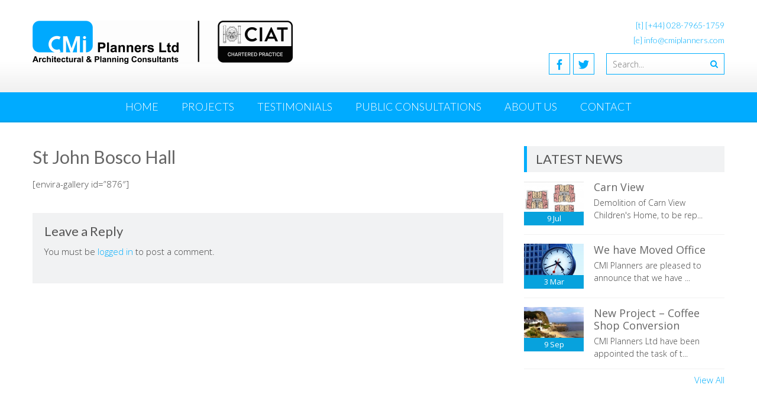

--- FILE ---
content_type: text/css
request_url: https://cmiplanners.com/wp-content/themes/accesspress-lite/style.css?ver=6.1.9
body_size: 46796
content:
/*
Theme Name: AccessPress Lite
Theme URI: https://accesspressthemes.com/wordpress-themes/accesspress-lite/
Author: AccessPress Themes
Author URI: https://accesspressthemes.com
Description: AccessPress Lite is responsive multipurpose WordPress business theme with clean, highly professional design and lots of useful features like a premium theme - and strong theme options panel to manage theme all! It is probably the most feature-rich free theme with lots of useful options events layout, portfolio layout, testimonial layout, blog layout, gallery layout, featured posts on home page, quick contact, social media integration, full width slider, team member layout, sidebar layout, multiple home page layout, call to action and many other page layouts. It is fully responsive, WooCommerce compatible, bbPress compatible, translation ready, cross-browser compatible, SEO friendly, RTL support. Theme is completely translated in: French, Persian, Japanese, Danish now. AccessPress Lite is multi-purpose and is suitable for travel, corporate, portfolio, photography, nature, health, small biz, personal, creative, corporate, agencies, bloggers anyone and everyone. Additionally the theme has 2 layouts. Great customer support via online chat, email, support forum. Official support forum: https://accesspressthemes.com/support/ Video tutorials: http://bit.ly/aptytube View full demo here: http://accesspressthemes.com/theme-demos/?theme=accesspress-lite
Version: 2.77
License: GNU General Public License, version 3 (GPLv3)
License URI: http://www.gnu.org/licenses/gpl-3.0.txt
Text Domain: accesspress-lite
Domain Path: /languages/
Tags: custom-menu, one-column, two-columns, three-columns, left-sidebar, right-sidebar, custom-background, featured-image-header, sticky-post, theme-options, threaded-comments, featured-images, full-width-template, custom-header, flexible-header, rtl-language-support, blog, education, portfolio

Accesspress Lite WordPress Theme, Copyright 2014 http://accesspressthemes.com/
Accesspress Lite is distributed under the terms of the GNU GPL
Accesspress Lite is based on Underscores http://underscores.me/, (C) 2012-2014 Automattic, Inc.
*/

/*--------------------------------------------------------------
Reset
--------------------------------------------------------------*/
html, body, div, span, applet, object, iframe,
h1, h2, h3, h4, h5, h6, p, blockquote, pre,
a, abbr, acronym, address, big, cite, code,
del, dfn, em, font, ins, kbd, q, s, samp,
small, strike, strong, sub, sup, tt, var,
dl, dt, dd, ol, ul, li,
fieldset, form, label, legend,
table, caption, tbody, tfoot, thead, tr, th, td {
	border: 0;
	font-family: inherit;
	font-size: 100%;
	font-style: inherit;
	font-weight: inherit;
	margin: 0;
	outline: 0;
	padding: 0;
	vertical-align: baseline;
}
html {
	font-size: 62.5%; /* Corrects text resizing oddly in IE6/7 when body font-size is set using em units http://clagnut.com/blog/348/#c790 */
	overflow-y: scroll; /* Keeps page centered in all browsers regardless of content height */
	-webkit-text-size-adjust: 100%; /* Prevents iOS text size adjust after orientation change, without disabling user zoom */
	-ms-text-size-adjust:     100%; /* www.456bereastreet.com/archive/201012/controlling_text_size_in_safari_for_ios_without_disabling_user_zoom/ */
}
*,
*:before,
*:after { /* apply a natural box layout model to all elements; see http://www.paulirish.com/2012/box-sizing-border-box-ftw/ */
	-webkit-box-sizing: border-box; /* Not needed for modern webkit but still used by Blackberry Browser 7.0; see http://caniuse.com/#search=box-sizing */
	-moz-box-sizing:    border-box; /* Still needed for Firefox 28; see http://caniuse.com/#search=box-sizing */
	box-sizing:         border-box;
}
body {
	background: #fff;
}
article,
aside,
details,
figcaption,
figure,
footer,
header,
main,
nav,
section {
	display: block;
}
ol, ul {
	list-style: none;
}
table { /* tables still need 'cellspacing="0"' in the markup */
	border-collapse: separate;
	border-spacing: 0;
}
caption, th, td {
	font-weight: normal;
	text-align: left;
}
blockquote:before, blockquote:after,
q:before, q:after {
	content: "";
}
blockquote, q {
	quotes: "" "";
}
a:focus {
	outline:0;
}
a:hover,
a:active {
	outline: 0;
}
a img {
	border: 0;
}

/*--------------------------------------------------------------
Typography
--------------------------------------------------------------*/
body,
button,
input,
select,
textarea {
	color: #444;
	font-family: 'Open Sans', sans-serif;
	font-size: 15px;
	line-height: 1.8;
	font-weight: 300;
}
h1, h2, h3, h4, h5, h6 {
	clear: both;
	font-weight: normal;
	font-family: 'Lato', sans-serif;
	line-height: 1.3;
	margin-bottom: 15px;
    color: #555;
    font-weight: 400;
}
p {
	margin-bottom:20px;
}
b, strong {
	font-weight: bold;
}
dfn, cite, em, i {
	font-style: italic;
}
blockquote {
	margin: 0 15px;
	font-size: 20px;
	font-style: italic;
    font-family: 'Lato', sans-serif;
	font-weight: 300;
}
address {
	margin: 0 0 15px;
}
pre {
	background: #eee;
	font-family: "Courier 10 Pitch", Courier, monospace;
	font-size: 15px;
	font-size: 1.5rem;
	line-height: 1.6;
	margin-bottom: 1.6em;
	max-width: 100%;
	overflow: auto;
	padding: 1.6em;
}
code, kbd, tt, var {
	font: 15px Monaco, Consolas, "Andale Mono", "DejaVu Sans Mono", monospace;
}
abbr, acronym {
	border-bottom: 1px dotted #666;
	cursor: help;
}
mark, ins {
	background: #fff9c0;
	text-decoration: none;
}
sup,
sub {
	font-size: 75%;
	height: 0;
	line-height: 0;
	position: relative;
	vertical-align: baseline;
}
sup {
	bottom: 1ex;
}
sub {
	top: .5ex;
}
small {
	font-size: 75%;
}
big {
	font-size: 125%;
}

h1{ font-size:30px;}
h2{ font-size:26px;}
h3{ font-size:22px;}
h4{ font-size:20px;}
h5{ font-size:18px;}
h6{ font-size:16px;}
/*--------------------------------------------------------------
Elements
--------------------------------------------------------------*/
hr {
	background-color: #ccc;
	border: 0;
	height: 1px;
	margin-bottom: 15px;
}
ul, ol {
	margin: 0 0 15px 20px;
}
ul {
	list-style: circle;
}
ol {
	list-style: decimal;
}
li > ul,
li > ol {
	margin-bottom: 0;
	margin-left: 15px;
}
dt {
	font-weight: bold;
}
dd {
	margin: 0 15px 15px;
}
img {
	height: auto; /* Make sure images are scaled correctly. */
	max-width: 100%; /* Adhere to container width. */
}
figure {
	margin: 0;
}
table {
	margin: 0 0 15px;
	width: 100%;
	border-collapse: collapse;
}
th {
	font-weight: bold;
	border: 1px solid #CCC;
	padding:5px 10px;
}
td{
	border: 1px solid #CCC;
	padding: 5px 10px;
}

/*--------------------------------------------------------------
4.0 Forms
--------------------------------------------------------------*/
button,
input,
select,
textarea {
	font-size: 100%; /* Corrects font size not being inherited in all browsers */
	margin: 0; /* Addresses margins set differently in IE6/7, F3/4, S5, Chrome */
	vertical-align: middle;
}
.navigation .nav-links a,
.bttn,
button,
input[type="button"],
input[type="reset"],
input[type="submit"] {
	background: #353f47;
	color: #FFF;
	cursor: pointer; /* Improves usability and consistency of cursor style between image-type 'input' and others */
	font-size: 14px;
	line-height: 1;
	text-transform: uppercase;
	border: none;
	padding: 10px 20px;
	font-weight: normal;
	border-bottom: 3px solid #111;
	display: inline-block;
    position:relative;
}

.bttn:after{
    content: "";
    background: #00ABFF;
    height: 3px;
    width: 0%;
    transition:all 0.3s ease-in-out;
    -moz-transition:all 0.3s ease;
    -webkit-transition:all 0.3s ease;
    position: absolute;
    left:0;
    bottom:-3px;
}

.bttn:hover:after{
    width:100%;
}

.bttn:hover{
    color:#FFF;
}
.navigation .nav-links a:hover,
.bttn:hover,
button:hover,
input[type="button"]:hover,
input[type="reset"]:hover,
input[type="submit"]:hover {
    color:#FFF;
}
button:focus,
input[type="button"]:focus,
input[type="reset"]:focus,
input[type="submit"]:focus,
button:active,
input[type="button"]:active,
input[type="reset"]:active,
input[type="submit"]:active {

}
input[type="checkbox"],
input[type="radio"] {
	padding: 0; /* Addresses excess padding in IE8/9 */
}
input[type="search"] {
	-webkit-appearance: textfield; /* Addresses appearance set to searchfield in S5, Chrome */
	-webkit-box-sizing: content-box; /* Addresses box sizing set to border-box in S5, Chrome (include -moz to future-proof) */
	-moz-box-sizing:    content-box;
	box-sizing:         content-box;
}
input[type="search"]::-webkit-search-decoration { /* Corrects inner padding displayed oddly in S5, Chrome on OSX */
	-webkit-appearance: none;
}
button::-moz-focus-inner,
input::-moz-focus-inner { /* Corrects inner padding and border displayed oddly in FF3/4 www.sitepen.com/blog/2008/05/14/the-devils-in-the-details-fixing-dojos-toolbar-buttons/ */
	border: 0;
	padding: 0;
}
input[type="text"],
input[type="email"],
input[type="url"],
input[type="password"],
input[type="search"],
select
{
	color: #666;
	border: 1px solid #ccc;
	border-radius: 3px;
	height: 36px;
}
input[type="text"]:focus,
input[type="email"]:focus,
input[type="url"]:focus,
input[type="password"]:focus,
input[type="search"]:focus,
textarea:focus {
	border: 1px solid #AAA;
}
.searchform input[type="text"]:focus{
	border:none;
}
input[type="text"],
input[type="email"],
input[type="url"],
input[type="password"],
input[type="search"],
select {
	padding: 3px 6px;
}
textarea {
	overflow: auto; /* Removes default vertical scrollbar in IE6/7/8/9 */
	padding-left: 3px;
	vertical-align: top; /* Improves readability and alignment in all browsers */
	color: #666;
	border: 1px solid #ccc;
	border-radius: 3px;
	height: 160px;
    max-width: 100%;
}

/*--------------------------------------------------------------
5.1 Links
--------------------------------------------------------------*/
a {
	color: #01aefd;
	text-decoration: none;
	transition:all 0.3s ease-in-out;
	-webkit-transition:all 0.3s ease-in-out;
	-moz-transition:all 0.3s ease-in-out;
}
a:visited {
}
a:hover,
a:focus,
a:active {

}



/*--------------------------------------------------------------
6.0 Accessibility
--------------------------------------------------------------*/
/* Text meant only for screen readers */
.screen-reader-text {
	clip: rect(1px, 1px, 1px, 1px);
	position: absolute !important;
}

.screen-reader-text:hover,
.screen-reader-text:active,
.screen-reader-text:focus {
	background-color: #f1f1f1;
	border-radius: 3px;
	box-shadow: 0 0 2px 2px rgba(0, 0, 0, 0.6);
	clip: auto !important;
	color: #21759b;
	display: block;
	font-size: 14px;
	font-weight: bold;
	height: auto;
	left: 5px;
	line-height: normal;
	padding: 15px 23px 14px;
	text-decoration: none;
	top: 5px;
	width: auto;
	z-index: 100000; /* Above WP toolbar */
}

/*--------------------------------------------------------------
7.0 Alignments
--------------------------------------------------------------*/
.alignleft {
	display: inline;
	float: left;
	margin-right: 15px;
}
.alignright {
	display: inline;
	float: right;
	margin-left: 15px;
}
.aligncenter {
	clear: both;
	display: block;
	margin: 0 auto;
}

/*--------------------------------------------------------------
8.0 Clearings
--------------------------------------------------------------*/
.clearfix:before,
.clearfix:after,
.row:before,
.row:after,
.entry-content:before,
.entry-content:after,
.comment-content:before,
.comment-content:after,
.site-header:before,
.site-header:after,
.site-content:before,
.site-content:after,
.site-footer:before,
.site-footer:after,
.ak-container:after,
.ak-container:before {
	content: '';
	display: table;
}

.clearfix:after,
.row:after,
.entry-content:after,
.comment-content:after,
.site-header:after,
.site-content:after,
.site-footer:after,
.ak-container:after {
	clear: both;
}

.clear{
	clear:both;
}
/*--------------------------------------------------------------
9.0 Widgets
--------------------------------------------------------------*/
.widget {
	margin: 0 0 25px;
}

/* Make sure select elements fit in widgets */
.widget select {
	max-width: 100%;
}

/* Search widget */
.widget_search .search-submit {
	display: none;
}

/*--------------------------------------------------------------
Posts and pages
--------------------------------------------------------------*/
h1.entry-title{ 
	color: #666;
}
h1.entry-title a{
	color:#666;
}

.sticky {
}
.hentry {
	margin: 0 0 15px;
}
.byline,
.updated {
	display: none;
}
.single .byline,
.group-blog .byline,
.posted-on {
	display: inline;
	font-family: 'Lato', sans-serif;
	font-size: 14px;
	font-style: italic;
    font-weight: 300;
}
.page-content,
.entry-content,
.entry-summary {
	margin: 15px 0 0;
}
.page-links {
	clear: both;
	margin: 0 0 15px;
}
.edit-link .post-edit-link{
	background: #293037;
	padding:4px 10px;
	color: #FFF !important;
	line-height: 1;
	border-radius: 3px;
	font-size: 13px;
}

.edit-link .post-edit-link:before{
	content: "\f044";
	font-family:FontAwesome;
	margin-right: 5px;
}

#blog-post article.hentry,
.search article.hentry,
.archive article.hentry,
.tag article.hentry,
.category article.hentry,
#ak-blog-post article.hentry{
	margin-bottom: 30px;
	padding-bottom: 30px;
	border-bottom: 3px solid #F1F2F3;
}

article.hentry .edit-link{
	display: block;
	margin-top: 20px;
}

article.hentry h1.entry-title{
	margin-bottom: 5px;
	line-height: 1.2;
}

article.hentry .entry-footer > span{
	margin-right: 15px;
	font-size: 13px;
}

.page-header{
	border-left: 5px solid #666;
	padding-left: 15px;
	margin-bottom: 25px;
}

.posted-on:before{
	content: "\f073";
	font-family: FontAwesome;
	font-style: normal;
	margin-right: 5px;
}

.cat-links:before{
	content: "\f07c";
	font-family: FontAwesome;
	font-style: normal;
	margin-right: 5px;
}

.comments-link:before{
	content: "\f075";
	font-family: FontAwesome;
	font-style: normal;
	margin-right: 5px;
}

.tags-links:before{
	content: "\f02c";
	font-family: FontAwesome;
	font-style: normal;
	margin-right: 5px;
}

.entry-footer a{
	color: #999;
}

.entry-footer a:hover{
	color:#01AEFD;
}

.nav-links .meta-nav{
	display: none;
}

.nav-links .nav-previous a:before{
	content: "\f0d9";
	font-family: FontAwesome;
	font-style: normal;
	margin-right: 5px;
}

.nav-links .nav-next a:after{
	content: "\f0da";
	font-family: FontAwesome;
	font-style: normal;
	margin-left: 5px;
}

/*--------------------------------------------------------------
Asides
--------------------------------------------------------------*/
.blog .format-aside .entry-title,
.archive .format-aside .entry-title {
	display: none;
}

/*--------------------------------------------------------------
10.3 Comments
--------------------------------------------------------------*/
.comment-content a {
	word-wrap: break-word;
}
.bypostauthor {
}
#comments h2.comments-title{
	font-family: 'Lato', sans-serif;
	font-style: italic;
	margin: 15px 0;
    font-weight: 300;
}
#comments h3{
	margin:0 0 10px;
	line-height: 1;
}
#commentform label{
	width: 120px;
	display: inline-block;
}
textarea#comment{ 
	width: 60%;
	height: 150px;
}

/*Comment Lists*/
.comments-area ol{
	margin: 0;
	padding: 0;
	list-style: none;
}
.comments-area .comment-list{
	background: #F2F3F4;
	padding: 20px;
}

.comments-area ol.children{
	margin: 15px 0 0 15px;
	padding-top: 15px;
	border-top: 2px solid #FFF;
}

.comment-list li{
	padding-bottom: 20px;
	margin-bottom: 20px;
	border-bottom: 6px solid #FFF;
}

.comment-list li:last-child{
	padding-bottom: 0;
	margin-bottom: 0;
	border-bottom: none;
}

.comment-author img{
	vertical-align: text-top;
	margin-right: 15px;
}

.comment-author{
	float: left;
}

.comment-author .fn{
	font-style: normal;
	font-size: 16px;
	text-transform: capitalize;
	font-weight: bold;
}

.comment-author .fn .url{
	color: #333;
}

.comment-author .fn .url:hover{
	border-bottom: 1px dotted #333;
}

.comment-author .says{
	display: none;
}

.commentmetadata{ 
	float: right;
	font-family: 'Lato', sans-serif;
	font-weight: normal;
	font-size: 12px;
	font-style: italic;
    font-weight: 300;
}

.commentmetadata a{
	color: #666;
}

.commentmetadata .comment-edit-link{
	color:#01AEFD;
}

.commentmetadata + .clear{
	margin-bottom: 20px;
}

.reply .comment-reply-link{
	background: none repeat scroll 0 0 #293037;
    border-radius: 3px;
    color: #FFFFFF;
    font-size: 13px;
    line-height: 1;
    padding: 2px 10px;
}

#respond{
	background: #f1f2f3;
	padding: 20px;
	margin-top: 10px;
}

#commentform .form-submit{
	margin-bottom: 0;
}

.comment-awaiting-moderation{
	background: #111;
	position: absolute;
	left: 50%;
	top: -20px;
	color:#FFF;
	font-size: 13px;
	width: 250px;
	margin-left: -125px;
}

.comment-awaiting-moderation + br{
	display: none;
}

#cancel-comment-reply-link{
	font-style: italic;
	color: #333;
}

#cancel-comment-reply-link:before{
	font-family: FontAwesome;
	content: "\f057";
	margin:0 5px 0 20px;
	font-style: normal;
	color: #333;
}

.logged-in-as a{
	color: #333;
}
/*--------------------------------------------------------------
Infinite scroll
--------------------------------------------------------------*/
/* Globally hidden elements when Infinite Scroll is supported and in use. */
.infinite-scroll .paging-navigation, /* Older / Newer Posts Navigation (always hidden) */
.infinite-scroll.neverending .site-footer { /* Theme Footer (when set to scrolling) */
	display: none;
}
/* When Infinite Scroll has reached its end we need to re-display elements that were hidden (via .neverending) before */
.infinity-end.neverending .site-footer {
	display: block;
}

/*--------------------------------------------------------------
Media
--------------------------------------------------------------*/
.page-content img.wp-smiley,
.entry-content img.wp-smiley,
.comment-content img.wp-smiley {
	border: none;
	margin-bottom: 0;
	margin-top: 0;
	padding: 0;
}
.wp-caption {
	border: 1px solid #ccc;
	margin-bottom: 15px;
	max-width: 100%;
}
.wp-caption img[class*="wp-image-"] {
	display: block;
	margin: 1.2% auto 0;
	max-width: 98%;
}
.wp-caption-text {
	text-align: center;
}
.wp-caption .wp-caption-text {
	margin: 10px 0;
}
.site-main .gallery {
	margin-bottom: 1.5em;
}
.gallery-caption {
}
.site-main .gallery a img {
	border: none;
	height: auto;
	max-width: 90%;
}
.site-main .gallery dd,
.site-main .gallery figcaption {
	margin: 0;
}
.site-main .gallery-columns-4 .gallery-item {
}
.site-main .gallery-columns-4 .gallery-item img {
}
/* Make sure embeds and iframes fit their containers */
embed,
iframe,
object {
	max-width: 100%;
}

/*--------------------------------------------------------------
## Galleries
--------------------------------------------------------------*/
.gallery {
	margin-bottom: 1.5em;
}
.gallery-item {
	display: inline-block;
	text-align: center;
	vertical-align: top;
	width: 100%;
}
.gallery-columns-2 .gallery-item {
	max-width: 50%;
}
.gallery-columns-3 .gallery-item {
	max-width: 33.33%;
}
.gallery-columns-4 .gallery-item {
	max-width: 25%;
}
.gallery-columns-5 .gallery-item {
	max-width: 20%;
}
.gallery-columns-6 .gallery-item {
	max-width: 16.66%;
}
.gallery-columns-7 .gallery-item {
	max-width: 14.28%;
}
.gallery-columns-8 .gallery-item {
	max-width: 12.5%;
}
.gallery-columns-9 .gallery-item {
	max-width: 11.11%;
}
.gallery-caption {
	display: block;
}

/*--------------------------------------------------------------
Header
--------------------------------------------------------------*/
#masthead #top-header{
	padding: 20px 0;
    background: url(images/bgheader.jpg) repeat-x scroll left bottom #FFF;
}

body.boxed-layout{
    background: #F2F3F4;    
}

.boxed-layout #page{ 
	margin: 0 auto; 
    background: #FFF;
    width:1200px;
    box-shadow: 0 0 12px #999;
}

.boxed-layout .ak-container{
    width:1200px;
    padding-left: 40px; 
	padding-right: 40px; 
}

.ak-container{ 
	width:1170px; 
	margin: 0 auto;
}

#masthead .site-branding{ 
	float: left; 
	padding: 15px 0;
}

#masthead .site-branding h1{
	text-transform: uppercase;
	color: #00ABFF;
	margin: 0;
	font-weight: 500;
}

#masthead .site-branding .tagline{
	color: #999;
	line-height: 1.2;
}

#masthead .site-branding img{
    height: auto !important;
    width: auto !important;
    display: block;
}

#masthead .right-header{
	float: right;
	padding: 10px 0;
}

#masthead .right-header .clear:first-child{
    margin-top: 25px;
}

.header-text{
	font-family: 'Lato', sans-serif;
	color: #01AEFD;
	font-size: 14px;
    text-align: right;
    margin-bottom: 10px;
}

.header-text p{
	margin-bottom: 0;
}


/*--------------------------------------------------------------
Social Icons
--------------------------------------------------------------*/
.socials{
	float: left;
    margin-left: 20px;
}
.socials a{
	height:36px;
	width: 36px;
	margin-left: 1px;
	color: #01aefd;
	border: 1px solid #01aefd;
	text-align: center;
	line-height: 38px;
	display: inline-block;
	font-size: 18px;
	transition:all 0.3s ease-in-out;
	-moz-transition:all 0.3s ease-in-out;
	-webkit-transition:all 0.3s ease-in-out;
}

.socials a:hover{
	color: #FFF;
	background: #01aefd;
}

/*--------------------------------------------------------------
search form
--------------------------------------------------------------*/
.ak-search{
 float: right;
}

.searchform{
	height: 36px;
	width: 200px; 
	border: 1px solid #01aefd;
    margin-left: 20px;
}

.searchform .s{ 
	border: none;
	background: none;
	height: 34px;
	float: left;
	padding: 5px 10px;
	width: 160px;
    vertical-align: middle;
    font-size: 14px;
}

.searchform .searchsubmit{
	border: none;
	height: 34px;
	width: 34px;
	padding: 0;
	box-shadow: none;
	float: right;
	background: none;
	color: #01AEFD;
	font-size: 14px;
}

/*--------------------------------------------------------------
Menus
--------------------------------------------------------------*/
.main-navigation {
	clear: both;
	display: block;
	font-weight: 300;
	font-family: 'Lato', sans-serif;
	position: relative;
	border-bottom: 3px solid #04A3ED;
	background: #00ABFF;
}

.main-navigation ul {
	list-style: none;
	margin: 0;
	padding: 0;
}

.main-navigation li {
	display: inline-block;
	position: relative;
	line-height:48px;
	font-size:18px;
	text-transform: uppercase;
	color:#ababab;
	white-space: nowrap;
}

.main-navigation.menu-right{
	text-align: right;
}

.main-navigation.menu-center{
	text-align: center;
}

.main-navigation.menu-right li{
	margin-right:0;
}



.main-navigation a {
	display: block;
	text-decoration: none;
	color: #FFF;
	padding: 0 18px;
}

.main-navigation ul ul {
	box-shadow: 0 3px 3px rgba(0, 0, 0, 0.2);
	display: none;
	left: 0;
	position: absolute;
	z-index: 99999;
	background: #FFF;
	top: 100%;
	border-bottom: 3px solid #04A3ED;
	border-top: 3px solid #04A3ED;
	transition:all 0.3s ease-in-out;
	-moz-transition:all 0.3s ease-in-out;
	-webkit-transition:all 0.3s ease-in-out;
}

.main-navigation ul li.more-menu-item > ul{
    right:0;
    left:auto;
}

.main-navigation ul ul ul {
	left: 100%;
	top: 0;
	border-top:none;
}

.main-navigation ul ul a {
	min-width: 150px;
    padding: 0;
}

.main-navigation ul ul li {
	font-size: 16px;
	line-height: 18px;
	border-bottom: 1px solid #DDD;
	margin: 0 !important;
	padding:10px 15px;
	display: block;
	text-align: left;
	text-transform: none;
}

.main-navigation ul ul li:last-child{
	border-bottom: none;
}

.main-navigation li:hover > a {
	background: #04A3ED;
}

.main-navigation ul ul li:hover > a ,
.main-navigation ul ul li.current-menu-item > a {
    color:#01AEFD;
}

.main-navigation ul ul a{
	color: #666;
	background: none !important;
}

.main-navigation ul ul a:hover {
}

.main-navigation ul li:hover > ul {
	display: block;
}

.main-navigation .current-menu-parent > a,
.main-navigation .current-menu-item > a,
.main-navigation .current_page_item > a,
.main-navigation .current_page_parent > a {
	background: #04A3ED;
}

/* Small menu */
.menu-toggle {
	cursor: pointer;
	display: none;
}

.hide{
	display: none;
}

.site-main .comment-navigation,
.site-main .paging-navigation,
.site-main .post-navigation {
	margin: 0 0 15px;
	overflow: hidden;
}

.site-main .post-navigation{
	margin-top: 40px;
}

.comment-navigation .nav-previous,
.paging-navigation .nav-previous,
.post-navigation .nav-previous {
	float: left;
	width: 50%;
}
.comment-navigation .nav-next,
.paging-navigation .nav-next,
.post-navigation .nav-next {
	float: right;
	text-align: right;
	width: 50%;
}

/*--------------------------------------------------------------
Slider
--------------------------------------------------------------*/
#slider-banner{ 
	overflow: hidden;
	background: #111;
}
/*All the css of the banner slider is includes in css/jquery.bxslider.css */

/*--------------------------------------------------------------
Top Section
--------------------------------------------------------------*/
#top-section{ 
	margin-top: 30px; 
	margin-bottom: 40px;
	padding-bottom: 40px;
	border-bottom:1px solid #f2f2f2;
}

#top-section h2{ 
	text-transform: uppercase;
	margin-bottom: 25px;
	font-size: 30px;
}

#top-section h2 a{
	color:#666;
}

#top-section .welcome-text-image{
	float: left;
	max-width: 222px;
}

#top-section #welcome-text.full-width .welcome-text-image{
	width: 24%;
	max-width:none;
}

#top-section .welcome-text-image img{
	width: 100%;
}

#top-section .welcome-detail{
	float: right;
	width: 375px;
    text-align: justify;
}

#top-section #welcome-text.full-width .welcome-detail{
	width: 74%;
}

#top-section .welcome-detail.welcome-detail-full-width{
    width: 100% !important;
    float:none;
}

#welcome-text{ 
	width: 625px; 
	float: left;
}

#welcome-text.full-width{
	width: 100%;
	float: none;
}


#latest-events{
	width: 495px;
	float: right;
}
.event-list{
	border-bottom: 1px solid #f2f2f2;
	padding-bottom: 15px;
    margin-bottom:15px;
}

.event-list:last-child{
	margin-bottom: 0;
	border-bottom: none;
	padding-bottom: 0;
}

.event-list .event-thumbnail{
	float: left;
	width: 136px;
	position: relative;
}

.event-list .event-thumbnail img{
	display: block;
}

.event-thumbnail .event-date{
	position: absolute;
	left: 0;
	top: 0;
	background:#07A2DD;
	color:#FFF;
	width: 60px;
	text-align: center;
	padding: 10px 0;
	line-height: 1;
	font-weight: 600;
}

.event-date .event-date-day{
	display: block;
	margin-bottom: 3px;
	font-weight: 400;
	font-size: 13px;
}

.event-date .event-date-month{
	display: block;
	font-weight: 400;
	font-size: 13px;
}

.sidebar .event-date .event-date-day,
.sidebar .event-date .event-date-month{
	display: inline;
}

.event-list .event-detail{
	float: right;
	width: 340px;
}

.event-detail h4{
	line-height: 1.2;
	font-family: 'Open Sans', sans-serif; 
	margin-bottom: 5px;
}

.event-detail h4 a{
	color: #666;
}

.event-detail h4 a:hover{
	color: #01aefd
}

.sidebar #latest-events{
	width: auto;
	float: none;
	margin-bottom: 25px;
}

.sidebar .event-list .event-thumbnail{
	width: 30%
}

.sidebar .event-list .event-detail{
	width: 65%;
}

.sidebar .event-detail h4{
	font-size: 18px;
	margin-bottom: 5px;
}

.sidebar .event-list .event-detail{
	font-size: 14px;
	line-height: 1.5;
}

.sidebar .event-thumbnail .event-date{
	width: 100%;
	font-size: 13px;
	padding: 5px 0;
	top: auto;
	bottom: 0;
}

.sidebar .all-events{
	float: right;
	margin-top: -10px;
}
/*--------------------------------------------------------------
Mid Section
--------------------------------------------------------------*/
#mid-section{
	margin-bottom:50px;
}

.featured-post{ 
	float: left;
	width: 350px;
	margin-right: 60px
}

.featured-post:last-child{
	margin-right: 0
}

.featured-post .featured-image{ 
	overflow: hidden;
	position: relative;
	margin-bottom: 20px;
	text-align: center;
}

.featured-post .featured-image img{ 
	display: block;
    margin: 0 auto;
}

.featured-post h4{
	text-transform: uppercase;
	line-height: 1.2;
	margin-bottom: 10px;
}


.featured-post h4.has-icon .fa{
	font-size: 32px;
	margin-right:8px;
    float:left;
}

.featured-post h4 a{
	color:#666;
}

.featured-post p{ 
	margin-bottom: 15px
}
.featured-post.big-icon{ 
    text-align: center;
    }

.featured-post.big-icon h4.has-icon .fa{
    float:none;
    margin: 0 auto 20px;
    font-size:80px;
    color:#0097D6;
    border:4px solid #0097D6;
    border-radius:100%;
    text-align: center;
    line-height: 160px;
    display: inline-block;
    height: 160px;
    width:160px;
    transition:all 0.5s ease-in-out;
	-moz-transition:all 0.5s ease-in-out;
	-webkit-transition:all 0.5s ease-in-out;
    transform:rotateY(0deg);
	-ms-transform:rotateY(0deg); /* IE 9 */
	-webkit-transform:rotateY(0deg); /* Opera, Chrome, and Safari */
}

.featured-post.big-icon h4.has-icon:hover .fa{
     transform:rotateY(180deg);
	-ms-transform:rotateY(180deg); /* IE 9 */
	-webkit-transform:rotateY(180deg); /* Opera, Chrome, and Safari */
}

.featured-post.big-icon h4.has-icon span{
    display: block;
}
.featured-post .featured-overlay{
	background:#0097d6;
    height: 100%;
    opacity: 0;
    filter: alpha(opacity=0);
    position: absolute;
    width: 100%;
    transition:all 0.5s ease-in-out;
	-moz-transition:all 0.5s ease-in-out;
	-webkit-transition:all 0.5s ease-in-out;
    transform:rotateY(0deg) scale(0.3);
	-ms-transform:rotateY(0deg) scale(0.3); /* IE 9 */
	-webkit-transform:rotateY(0deg) scale(0.3); /* Opera, Chrome, and Safari */
}

.featured-post .overlay-plus{
	color: #FFFFFF;
    font-size: 40px;
    left: 50%;
    line-height: 40px;
    margin: -20px 0 0 -20px;
    opacity: 1;
    position: absolute;
    top: 50%;
}

.featured-image:hover .featured-overlay{
	opacity: 0.8;
	filter: alpha(opacity=80);
	transform:rotateY(180deg) scale(1);
	-ms-transform:rotateY(180deg) scale(1); /* IE 9 */
	-webkit-transform:rotateY(180deg) scale(1); /* Opera, Chrome, and Safari */
}

/*--------------------------------------------------------------
Bottom Section
--------------------------------------------------------------*/
#bottom-section{ 
	background:#0097d6;
	color: #FFF;
	padding: 40px 0;
}

#bottom-section a{
	color:#FFF;
}

#bottom-section h3,
#bottom-section h3.widget-title{ 
	text-transform: uppercase; 
	line-height: 1; 
	margin-bottom: 25px;
    color:#FFF;
    font-size: 26px;
}

#bottom-section .testimonial-slider-wrap,
#bottom-section .thumbnail-gallery,
#bottom-section .text-box{
	width: 360px;
	margin-right: 45px;
	float:left;
}

#bottom-section .testimonial-slider-wrap{
	margin-right: 0;
}

#bottom-section .thumbnail-gallery #gallery-1 .gallery-item{
	display: inline-block;
	margin:0 2% 2% 0;
	padding: 4px;
	background: rgba(0,0,0,0.1);
    width: 31%;
    float:none;
}

#bottom-section .thumbnail-gallery .gallery-item a{
	display: block;
	overflow: hidden;
}

#bottom-section .thumbnail-gallery .gallery-item:hover{
	background: rgba(0,0,0,0.2);
}

#bottom-section .thumbnail-gallery .gallery-item img{
	display: block;
	transition:all 0.5s ease-in-out;
	-moz-transition:all 0.5s ease-in-out;
	-webkit-transition:all 0.5s ease-in-out;
    border:none;
    margin:0 auto;
}

#bottom-section .thumbnail-gallery .gallery-item:hover img{
	transform:scale(1.1);
	-ms-transform:scale(1.1); /* IE 9 */
	-webkit-transform:scale(1.1); /* Opera, Chrome, and Safari */
}

#bottom-section .thumbnail-gallery br{
    display: none;
}

#bottom-section .text-box ul{
    list-style: none;
    margin: 0;
}

#bottom-section .text-box ul li{
    padding-left:25px;
    position: relative;
    margin-bottom: 5px;
    line-height: 1.4;
}

#bottom-section .text-box ul li:before{
   content: "\f00c"; 
   font-family: FontAwesome;
   margin-right: 10px; 
   position: absolute;
   left: 0;
   top:2px;
}

/*--------------------------------------------------------------
testimonial
--------------------------------------------------------------*/
#bottom-section .testimonial-slider-wrap{
	overflow: hidden;
}

.testimonial-wrap{ 
	background: #00b4ff;
	padding: 10px;
	position: relative;
}

.testimonial-wrap:after{
	content: "";
	border-width:10px;
	border-style: solid;
	border-color: #00b4ff transparent transparent;
	position: absolute;
	left: 50px;
	bottom: -20px; 
}

.testimonial-thumbnail{
	width: 100px;
	float: left;
}

.testimonial-excerpt{
	width: 225px; 
	float: right;
	line-height: 20px;
	font-size: 14px;
}

.testimoinal-client-name{ 
	position: absolute;
	top: 100%;
	left: 10px;
	font-weight: 600;
	margin-top: 20px;
	max-width: 200px;
	line-height: 1.2;
}

.testimonial-wrap .bx-viewport{
	overflow: visible !important;
}

.testimonial-slider-wrap .all-testimonial{
	float: right;
	margin-top: 60px;
	font-family: 'Lato', sans-serif;
	font-weight: normal;
	color: #FFF;
    font-weight: 700;
}

.testimonial-sidebar .testimonial-wrap{
	background: none;
	padding: 0;
}

.testimonial-sidebar .testimonial-wrap:after{
	display: none;
}

.testimonial-sidebar .testimonial-list{
	position: relative;
	margin-bottom: 50px;
	background: #F2F3F4;
	padding: 10px;
	border-radius:3px;
}

.testimonial-sidebar .testimonial-list:after{
	border-color: #F1F2F3 transparent transparent;
    border-style: solid;
    border-width: 10px;
    bottom: -20px;
    content: "";
    right: 50px;
    position: absolute;
}

.testimonial-sidebar .testimoinal-client-name{
	right: 50px;
	left: auto;
	top: 100%;
	font-family: 'Lato', sans-serif;
	font-size: 16px;
	font-style: italic;
	font-weight: 300;
	margin-top: 10px;
	line-height: 1.2;
}

.testimonial-sidebar .testimonial-thumbnail{
	width: 30%;
}

.testimonial-sidebar .testimonial-thumbnail img{

}

.testimonial-sidebar .testimonial-excerpt{
	width: 65%;
}

.testimonial-sidebar .all-testimonial{
	float: right;
}
/*--------------------------------------------------------------
Footer
--------------------------------------------------------------*/
#colophon{ 
	background: #353f47;
}

.site-footer a{
	color: #CCC;
}

.site-footer a:hover{
    color:#F9F9F9;
}

#top-footer{ 
	font-size: 14px;
	background:#353f47; 
	padding: 40px 0; 
	color: #CCC;
}

#top-footer ul{
	margin: 0;
	padding: 0;
	list-style: none;
}

#top-footer ul li{
	border-bottom: 1px solid #454d54;
	padding: 10px 0;
    line-height: 1.3;
}

#top-footer ul li:last-child{
	border-bottom: none;
}

#top-footer .sub-menu{ 
	display: none;
}

#top-footer .footer{ 
	width: 25%; 
	float: left;
}

#top-footer h3.widget-title{
	font-size: 24px;
	color: #F2F3F4;
	text-transform: uppercase;
	margin-bottom: 20px;
	line-height: 28px;
}

#top-footer .footer .widget{
	padding-right: 45px;
	margin: 0 0 10px;
}

#top-footer .footer.footer4 .widget{
	padding-right: 0;
}

#top-footer .ak-google-map{
	margin:30px 0 10px;
}

#top-footer .ak-google-map iframe{
	width: 100% !important;
	height: 160px !important;
}

#top-footer .ak-contact-address{
	font-weight: normal;
	line-height: 1.3;
	margin-bottom: 20px;
}

#top-footer .footer .socials{
	margin: 0;
	float: none;
	text-align: center;
}

#top-footer .footer .socials a{
	border:1px solid #CCC;
}

#top-footer .footer .socials a:hover{
	border:1px solid #01AEFD;
}

#bottom-footer{ 
	background: #293037;
	padding: 15px 0;
	text-transform: uppercase;
	font-family: 'Lato', sans-serif;
	color: #CCC;
    font-weight: 300;
}

#bottom-footer .site-info{
	float: right;
	font-size: 14px;
	margin: 0 ;
	color: #CCC;
	line-height: 1.8;
}

#bottom-footer .copyright{
	float: left;
}

/*Recent post widget*/
.widget_recent_entries .post-date{
	font-style: italic;
	color: #adadad;
	display: block;
	font-size: 13px;
	line-height: 1;
	margin-top: 5px;
}

.widget_recent_comments .url{
	color: #adadad;
}

.sidebar .widget_recent_comments .url{
	color: #333;
}

.sidebar .widget_recent_comments .url:hover{
	color: #01AEFD;
}

.widget_calendar caption{
	text-align: center;
	margin-bottom: 10px
}

#wp-calendar th,
#wp-calendar td{
	text-align: center;
	border: none;
}

#wp-calendar tfoot td#prev{
	text-align: left;
}

#wp-calendar tfoot td#next{
	text-align: right;
}

#wp-calendar tbody td a{
	color: #adadad;
}

/*--------------------------------------------------------------
Main Content
--------------------------------------------------------------*/
#content{
	padding: 40px 0;
}

#primary{
	width: 68%;
	float: left;
}

#primary-wrap{
	float: left;
	width: 78%
}

.no-sidebar #primary{
	width: 100%;
	float: none;
}

.both-sidebar #primary{
	width: 72%;
	float: right;
}

.left-sidebar #primary{
	float: right;
}

.both-sidebar .sidebar{
	width: 20%;
}

.both-sidebar #primary-wrap .sidebar{
   width: 25.5%;
}

.sidebar{
	width: 29%;
}

.sidebar.right-sidebar{
	float: right;
}

.sidebar.left-sidebar{
	float: left;
}

#ak-blog-post{
	padding-top: 30px;
    padding-bottom:30px;
}
/*--------------------------------------------------------------
Sidebars
--------------------------------------------------------------*/
.sidebar ul{
	list-style: none;
	margin: 0;
	padding: 0;
}

.sidebar ul li{
	border-bottom: 1px solid #F2F2F2;
	padding: 5px 0;
	line-height: 20px
}

.sidebar ul li:last-child{
	border-bottom: none;
}

.sidebar ul li a{
	color: #666;
}

.sidebar ul li a:hover{
	color:#01AEFD;
}

.sidebar h3.widget-title{
	background:#F1F2F3;
	border-left: 5px solid #01AEFD;
	font-size: 22px;
	text-transform: uppercase;
	padding: 10px 15px;
	line-height: 24px;
}

.sidebar .searchform{
	width: 100%;
    margin: 0;
}

.sidebar .searchform .s{
	width: calc(100% - 38px);
}
/*--------------------------------------------------------------
Archives
--------------------------------------------------------------*/
.cat-event-list{
	margin-bottom: 30px;
	padding-bottom: 30px;
	border-bottom: 3px solid #F1F2F3;
}

.cat-event-list:last-child{
	border-bottom: none;
	margin-bottom: 0;
}

.cat-event-list .cat-event-image{
	float: left;
	width: 30%;
}

.cat-event-list .cat-event-excerpt {
	float: right;
	width: 68%;
	margin-bottom: 10px;
}

.cat-event-list .cat-event-excerpt.full-width{
	width: auto;
	float: none;
}

.cat-event-list .cat-event-more{
	float: right;
	color: #FFF;
    clear:both;
}

.event-date-archive{
	font-size: 13px;
	font-style: italic;
	color:#FFF;
	background: #00ABFF;
	padding: 5px 10px;
	display: inline-block;
	line-height: 1;
	border-radius: 2px;
	margin-bottom: 10px;
}

.event-date-archive a{
	color:#FFF;
}

.cat-testimonial-list{
	margin-bottom: 40px;
}

.cat-testimonial-list:nth-child(odd) .entry-header{
	float: right;
}

.cat-testimonial-list .entry-header{
	float: left;
	width: 25%;
	background: #F2F3F4;
	padding: 5px;
}

.cat-testimonial-list .cat-testimonial-image img{
	display: block;
}

.cat-testimonial-list .entry-header h1.entry-title{
	font-size: 20px;
	text-align: center;
	font-family: 'Lato', sans-serif;
	margin:0;
	padding: 10px 5px;
	line-height: 1.2;
	font-size: 18px;
    font-weight: 300;
}

.cat-testimonial-list .cat-testimonial-excerpt {
	float: right;
	width: 70%;
	background: #F2F3F4;
	padding: 2%;
	border-radius:12px;
	margin-top: 0;
	position: relative;
}

.cat-testimonial-list:nth-child(odd) .cat-testimonial-excerpt{
	float: left;
}

.cat-testimonial-list .cat-testimonial-excerpt:before{
	content: "";
	border-width: 20px;
	border-color: transparent #F2F3F4 transparent transparent; 
	left: -40px;
	top: 20px;
	border-style: solid;
	position: absolute;
}

.cat-testimonial-list:nth-child(odd) .cat-testimonial-excerpt:before{
	left: auto;
	right: -40px;
	border-color: transparent transparent transparent #F2F3F4 ; 
}

.entry-thumbnail{
	margin: 8px 15px 10px 0;
	float: left;
}

.short-content{
	margin-bottom: 20px;
}

.short-content + .bttn{
	float: right;
	margin-bottom: 15px;
}

.cat-portfolio-list{
	float: left;
	width: 49%;
	margin-bottom: 2%;
	margin-right: 2%;
	background:#F2F3F4;
    box-shadow: 0 1px 3px rgba(0, 0, 0, 0.2);
}

.cat-portfolio-list:nth-child(odd){
	margin-right: 0;
}

.cat-portfolio-list{
	display: block;
	position:relative;
	overflow: hidden;
}

.cat-portfolio-image img{
	display: block;
	width: 100%;
	transition:all 0.5s linear;
	-moz-transition:all 0.5s linear;
	-webkit-transition:all 0.5s linear;
}

.portofolio-layout{
	width: 100%;
	height: 100%;
	position: absolute;
	left: 0;
	top: 0;
	transition:all 0.5s ease-in-out;
	-moz-transition:all 0.5s ease-in-out;
	-webkit-transition:all 0.5s ease-in-out;
}

.portofolio-layout .entry-title {
	font-family: 'Lato', sans-serif;
    font-weight: 300;
	position: absolute;
	left: 0;
	top: 60px;
	width: 100%;
	font-size: 26px;
	color:#FFF;
	margin: 0;
	padding: 10px;
	line-height: 1;
	text-align: center;
	background: #00ABFF;
	padding: 10px;
    opacity: 0;
    text-transform: uppercase;
    overflow: hidden;
    white-space: nowrap;
    text-overflow:ellipsis;
    transition:all 0.3s ease-in-out;
	-moz-transition:all 0.3s ease-in-out;
	-webkit-transition:all 0.3s ease-in-out;
    transform:translateY(-100px);
	-ms-transform:translateY(-100px); /* IE 9 */
	-webkit-transform:translateY(-100px); /* Opera, Chrome, and Safari */
}

.portofolio-layout .cat-portfolio-excerpt {
	font-family: 'Lato', sans-serif;
    font-weight: 300;
	position: absolute;
	left: 0;
	top:130px;
	width: 100%;
	padding: 0px 40px;
	color: #FFF;
	text-align: center;
	font-size: 16px;
	font-style: italic;
    opacity: 0;
    line-height: 1.2;
    transition:all 0.3s ease-in-out;
	-moz-transition:all 0.3s ease-in-out;
	-webkit-transition:all 0.3s ease-in-out;
    transform:translateY(100px);
	-ms-transform:translateY(100px); /* IE 9 */
	-webkit-transform:translateY(100px); /* Opera, Chrome, and Safari */
}

.cat-portfolio-list:hover .portofolio-layout{
	background: rgba(0,151,214,0.6);
}

.cat-portfolio-list:hover .portofolio-layout .entry-title{
	opacity: 1;
	transform:translateY(0);
	-ms-transform:translateY(0); /* IE 9 */
	-webkit-transform:translateY(0); /* Opera, Chrome, and Safari */
}

.cat-portfolio-list:hover .portofolio-layout .cat-portfolio-excerpt{
	opacity: 1;
	transform:translateY(0);
	-ms-transform:translateY(0); /* IE 9 */
	-webkit-transform:translateY(0); /* Opera, Chrome, and Safari */
}

.cat-portfolio-list:hover .cat-portfolio-image img{
	transform:scale(1.2);
	-ms-transform:scale(1.2); /* IE 9 */
	-webkit-transform:scale(1.2); /* Opera, Chrome, and Safari */
}

.error-404{
    text-align: center;
    min-height: 400px;
}

.error-404 .page-header{
    border-left: 0;
}

.number404{
    font-size:50px;
    background: #353F47;
    color:#FFF;
    height: 150px;
    width:150px;
    border-radius:150px;
    line-height: 150px;
    text-align:center;
    color: #FFF;
    position: relative;
    display: inline-block;
    box-shadow: 2px 2px 3px rgba(0,0,0,0.3);
    text-shadow:1px 1px 1px #999;
    -webkit-animation:rotate linear 4s infinite;
    animation:rotate linear 4s infinite;
    -webkit-perspective:500px; /* Chrome, Safari, Opera  */
    perspective:500px;
    margin-top: 40px;
}

.number404 span{
    font-size:14px;
    position: absolute;
    width: 100%;
    text-align: center;
    bottom:30px;
    line-height: 16px;
    left: 0;
    backface-visibility:visible;
    -webkit-backface-visibility:visible; /* Chrome, Safari, Opera */
    backface-visibility:visible;
}

/*--------------------------------------------------------------
Footer form
--------------------------------------------------------------*/
#top-footer .wpcf7-form p{
    margin-bottom: 6px;
}
#top-footer input[type="text"], 
#top-footer input[type="email"], 
#top-footer input[type="url"], 
#top-footer input[type="password"], 
#top-footer input[type="search"], 
#top-footer input[type="tel"] {
    border: 1px solid #CCCCCC;
    color: #666666;
    height: 32px;
    background: none;
    width:100%;
    color:#CCC;
    border-radius:0;
    
}

#top-footer textarea{
    border: 1px solid #CCCCCC;
    color: #666666;
    height: 100px;
    background: none;
    width:100%;
    color:#CCC;
    border-radius:0;
}

#top-footer input[type="submit"]{
    background:#EE5E3B;
    border-color:#293037;
}

/*--------------------------------------------------------------
call To action
--------------------------------------------------------------*/
#call-to-action{
	background: #00ABFF;
	padding: 40px 0;
	color:#FFF;
}

#call-to-action h4{
	font-size: 24px;
	margin-bottom: 0;
	float: left;
	color:#FFF;
	font-weight: normal;
	font-family: 'Open Sans',sans-serif;
	max-width: 85%;
}

#call-to-action .action-btn{
	float: right;
	background: #353F47;
	border:2px solid #282F35;
	padding: 10px 20px;
	color: #FFF;
	line-height: 1;
	border-radius:4px;
}

#call-to-action .action-btn:hover{
	background: #282F35;
}

/*---------------------------
RTL CSS
-----------------------------*/
.rtl #masthead .site-branding{
	float: right;
}

.rtl #masthead .right-header{
	float: left;
}

.rtl .header-text{
	text-align: left;
}

.rtl .socials{
	margin-left: 0
}

.rtl #call-to-action h4{
	float: right;
}

.rtl #call-to-action .action-btn{
	float: left;
}

.rtl .featured-post h2.has-icon .fa{
	float: right;
	margin-left: 8px;
	margin-right: 0
}

.rtl #bottom-section .text-box ul li{
	padding-left: 0;
	padding-right: 25px;
}

.rtl #bottom-section .text-box ul li:before{
	left: auto;
	right: 0;
	margin-right: 0;
	margin-left: 10px;
}

.rtl .page-header{
	border-left: 0;
	border-right: 5px solid #666;
	padding-left: 0;
	padding-right: 15px;
}

.rtl .sidebar h3.widget-title{
	border-left: 0;
	border-right:5px solid #01AEFD;
}

.rtl .main-navigation ul ul li{
	text-align: right;
}

.rtl .event-list .event-thumbnail{
	float: right;
}

.rtl .event-list .event-detail{
	float: left;
}

.rtl .testimonial-thumbnail{
	float: right;
}

.rtl .testimonial-excerpt{
	float: left;
	text-align: right;
}

.rtl .cat-event-list .cat-event-image{
	float: right;
}

.rtl .cat-event-list .cat-event-excerpt{
	float: left;
}

.rtl .entry-thumbnail{
	float: right;
	margin: 8px 0 10px 15px
}

.rtl #welcome-text{
	float: right;
}

.rtl #latest-events{
	float: left;
}

.rtl .comment-navigation .nav-previous, 
.rtl .paging-navigation .nav-previous, 
.rtl .post-navigation .nav-previous{
	text-align: left;
}
/* Chrome, Safari, Opera */
@-webkit-keyframes rotate
{
0%   {transform:rotateY(0deg);
	-ms-transform:rotateY(0deg);
	-webkit-transform:rotateY(0deg);
    }
100% {transform:rotateY(360deg);
	-ms-transform:rotateY(360deg);
	-webkit-transform:rotateY(360deg);
    }
}

/* Standard syntax */
@keyframes rotate
{
0%   {transform:rotateY(0deg);
	-ms-transform:rotateY(0deg);
	-webkit-transform:rotateY(0deg);
    }
100% {transform:rotateY(360deg);
	-ms-transform:rotateY(360deg);
	-webkit-transform:rotateY(360deg);
    }
}
/*--------------------------------------------------------------
Responsive grid for pages
--------------------------------------------------------------*/
.row{
    margin-bottom: 25px;
}

.span1, .span2, .span3, .span4, .span5, .span6{
    float:left;
}

.col{
  margin-left: 3%;
}

.col:first-child {
  margin-left:0;
}


.span1{
  width: 14.1666666667%;
  
}
.span2{
  width: 31.3333333333%;
  
}
.span3{
  width: 48.5%;
  
}
.span4{
  width: 65.6666666667%;
  
}
.span5{
  width: 82.8333333333%;
  
}
.span6{
  width: 100%;
  margin-left: 0;
}